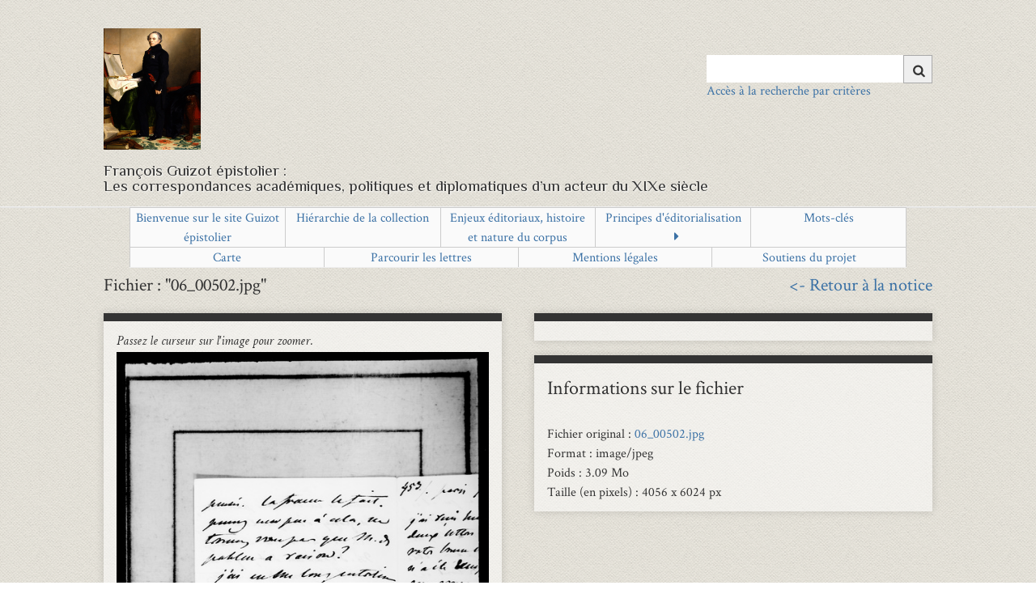

--- FILE ---
content_type: text/html; charset=utf-8
request_url: https://eman-archives.org/Guizot-Lieven/files/show/2598?output=atom
body_size: 5473
content:
<!--    $fileTitle = __('File #%s', metadata('file', 'id')) . $fileTitle; -->

<!DOCTYPE html>
<html class="" lang="fr">
<head>
    <meta charset="utf-8">
    <meta name="viewport" content="width=device-width, initial-scale=1">
    
        <title>Fichier : &quot;06_00502.jpg&quot;  &middot; Guizot épistolier</title>

    <link rel="alternate" type="application/rss+xml" title="Flux RSS Omeka" href="/Guizot-Lieven/items/browse?output=rss2" /><link rel="alternate" type="application/atom+xml" title="Flux Atom Omeka" href="/Guizot-Lieven/items/browse?output=atom" />    <link rel="shortcut icon" href="https://eman-archives.org/Guizot-Lieven/themes/eman/favicon.ico"/>
    <!-- Plugin Stuff -->
    
<style>
#search-table-view th {text-align: left;}</style>

    <!-- Stylesheets -->
    <link href="/Guizot-Lieven/application/views/scripts/css/public.css?v=3.1.2" media="screen" rel="stylesheet" type="text/css" >
<link href="/Guizot-Lieven/plugins/Geolocation/views/shared/javascripts/leaflet/leaflet.css?v=3.1.2" media="" rel="stylesheet" type="text/css" >
<link href="/Guizot-Lieven/plugins/Geolocation/views/shared/css/geolocation-marker.css?v=3.1.2" media="all" rel="stylesheet" type="text/css" >
<link href="/Guizot-Lieven/plugins/Geolocation/views/shared/javascripts/leaflet-markercluster/MarkerCluster.css?v=3.1.2" media="" rel="stylesheet" type="text/css" >
<link href="/Guizot-Lieven/plugins/Geolocation/views/shared/javascripts/leaflet-markercluster/MarkerCluster.Default.css?v=3.1.2" media="" rel="stylesheet" type="text/css" >
<link href="/Guizot-Lieven/plugins/ShortcodeCarousel/views/public/css/jcarousel.responsive.css?v=3.1.2" media="all" rel="stylesheet" type="text/css" >
<link href="/Guizot-Lieven/plugins/ShortcodeCarousel/views/public/css/carousel.css?v=3.1.2" media="all" rel="stylesheet" type="text/css" >
<link href="/Guizot-Lieven/plugins/UiTemplates/views/shared/css/ui-templates.css?v=3.1.2" media="all" rel="stylesheet" type="text/css" >
<link href="/Guizot-Lieven/plugins/UiTemplates/views/shared/css/ui-templates-breadcrumb.css?v=3.1.2" media="all" rel="stylesheet" type="text/css" >
<link href="/Guizot-Lieven/plugins/UiTemplates/views/shared/css/slick.css?v=3.1.2" media="all" rel="stylesheet" type="text/css" >
<link href="/Guizot-Lieven/plugins/UiTemplates/views/shared/css/slick-theme.css?v=3.1.2" media="all" rel="stylesheet" type="text/css" >
<link href="/Guizot-Lieven/plugins/AvantCommon/views/shared/css/magnific-popup.css?v=3.1.2" media="all" rel="stylesheet" type="text/css" >
<link href="/Guizot-Lieven/plugins/AvantCommon/views/shared/css/avantcommon.css?v=3.1.2.6" media="all" rel="stylesheet" type="text/css" >
<link href="/Guizot-Lieven/plugins/EmanSearch/views/public/css/avantsearch.css?v=3.1.2" media="all" rel="stylesheet" type="text/css" >
<link href="//fonts.googleapis.com/css?family=Ubuntu:300,400,500,700,300italic,400italic,500italic,700italic" media="all" rel="stylesheet" type="text/css" >
<link href="/Guizot-Lieven/application/views/scripts/css/iconfonts.css?v=3.1.2" media="screen" rel="stylesheet" type="text/css" >
<link href="/Guizot-Lieven/themes/eman/css/slider.css?v=3.1.2" media="screen" rel="stylesheet" type="text/css" >
<link href="/Guizot-Lieven/themes/eman/css/bootstrap.min.css?v=3.1.2" media="screen" rel="stylesheet" type="text/css" >
<link href="/Guizot-Lieven/themes/eman/css/normalize.css?v=3.1.2" media="screen" rel="stylesheet" type="text/css" >
<link href="/Guizot-Lieven/themes/eman/css/style.css?v=3.1.2" media="screen" rel="stylesheet" type="text/css" >
<link href="/Guizot-Lieven/themes/eman/css/print.css?v=3.1.2" media="print" rel="stylesheet" type="text/css" >
    <!-- JavaScripts -->
                    
    <script type="text/javascript" src="//ajax.googleapis.com/ajax/libs/jquery/3.6.0/jquery.min.js"></script>
<script type="text/javascript">
    //<!--
    window.jQuery || document.write("<script type=\"text\/javascript\" src=\"\/Guizot-Lieven\/application\/views\/scripts\/javascripts\/vendor\/jquery.js?v=3.1.2\" charset=\"utf-8\"><\/script>")    //-->
</script>
<script type="text/javascript" src="//ajax.googleapis.com/ajax/libs/jqueryui/1.12.1/jquery-ui.min.js"></script>
<script type="text/javascript">
    //<!--
    window.jQuery.ui || document.write("<script type=\"text\/javascript\" src=\"\/Guizot-Lieven\/application\/views\/scripts\/javascripts\/vendor\/jquery-ui.js?v=3.1.2\" charset=\"utf-8\"><\/script>")    //-->
</script>
<script type="text/javascript" src="/Guizot-Lieven/application/views/scripts/javascripts/vendor/jquery.ui.touch-punch.js"></script>
<script type="text/javascript">
    //<!--
    jQuery.noConflict();    //-->
</script>
<script type="text/javascript" src="/Guizot-Lieven/themes/eman/javascripts/jquery.elevateZoom-3.0.8.min.js?v=3.1.2"></script>
<script type="text/javascript" src="/Guizot-Lieven/plugins/Geolocation/views/shared/javascripts/leaflet/leaflet.js?v=3.1.2"></script>
<script type="text/javascript" src="/Guizot-Lieven/plugins/Geolocation/views/shared/javascripts/leaflet/leaflet-providers.js?v=3.1.2"></script>
<script type="text/javascript" src="/Guizot-Lieven/plugins/Geolocation/views/shared/javascripts/map.js?v=3.1.2"></script>
<script type="text/javascript" src="/Guizot-Lieven/plugins/Geolocation/views/shared/javascripts/leaflet-markercluster/leaflet.markercluster.js?v=3.1.2"></script>
<script type="text/javascript" src="/Guizot-Lieven/plugins/Graph/views/shared/javascripts/graph.js?v=3.1.2"></script>
<script type="text/javascript" src="/Guizot-Lieven/plugins/ShortcodeCarousel/views/public/javascripts/jcarousel.responsive.js?v=3.1.2"></script>
<script type="text/javascript" src="/Guizot-Lieven/plugins/ShortcodeCarousel/views/public/javascripts/jquery.jcarousel.min.js?v=3.1.2"></script>
<script type="text/javascript" src="/Guizot-Lieven/plugins/UiTemplates/views/shared/javascripts/ui-templates.js?v=3.1.2"></script>
<script type="text/javascript" src="//code.jquery.com/jquery-migrate-1.2.1.min.js"></script>
<script type="text/javascript" src="/Guizot-Lieven/themes/eman/javascripts/slick/slick.min.js?v=3.1.2"></script>
<script type="text/javascript" src="/Guizot-Lieven/plugins/AvantCommon/views/shared/javascripts/jquery.magnific-popup.min.js?v=3.1.2"></script>
<script type="text/javascript" src="/Guizot-Lieven/plugins/AvantCommon/views/shared/javascripts/js.cookie-2.2.1.min.js?v=3.1.2"></script>
<script type="text/javascript" src="/Guizot-Lieven/plugins/AvantCommon/views/shared/javascripts/avantcommon-script.js?v=3.1.2"></script>
<script type="text/javascript" src="/Guizot-Lieven/themes/eman/javascripts/menu.js?v=3.1.2"></script>
<!--[if (gte IE 6)&(lte IE 8)]><script type="text/javascript" src="/Guizot-Lieven/application/views/scripts/javascripts/vendor/selectivizr.js?v=3.1.2"></script><![endif]-->
<script type="text/javascript" src="/Guizot-Lieven/application/views/scripts/javascripts/vendor/respond.js?v=3.1.2"></script>
<script type="text/javascript" src="/Guizot-Lieven/themes/eman/javascripts/globals.js?v=3.1.2"></script>    <!-- Matomo -->
    <!-- Recover Matomo Id from server's list -->
    <script>
  var _paq = window._paq = window._paq || [];
  /* tracker methods like "setCustomDimension" should be called before "trackPageView" */
  _paq.push(['trackPageView']);
  _paq.push(['enableLinkTracking']);
  (function() {
    var u="https://analyseweb.huma-num.fr/";
    _paq.push(['setTrackerUrl', u+'matomo.php']);
    _paq.push(['setSiteId', '172']);
    var d=document, g=d.createElement('script'), s=d.getElementsByTagName('script')[0];
    g.async=true; g.src=u+'matomo.js'; s.parentNode.insertBefore(g,s);
  })();
</script>
        <noscript>
            <img src="//piwik.huma-num.fr/piwik.php?idsite=172&rec=1" style="border:0;" alt=""/>
        </noscript>
        <!-- End Matomo Code -->

</head>
<!-- <script src="https://polyfill.io/v3/polyfill.min.js?features=es6"></script> -->
<script src="https://eman-archives.org/Guizot-Lieven/themes/eman/javascripts/menu.js"></script>
<body class="files show primary-secondary">
<span class='uit-show-help' style='display:none;'></span><span id='show-help' style='display:none;'></span><div id="cookie-bar">
    <p>Ce site utilise les cookies afin de vous offrir une navigation optimale. En cliquant sur OK, vous en acceptez
        l'utilisation <span id="cookie-ok">OK</span>
</div>
<div id="wrap">
    <header>
        <div id="site-title">
            <a href="https://eman-archives.org/Guizot-Lieven" id="logo-theme"><img src="https://eman-archives.org/Guizot-Lieven/files/theme_uploads/a6217d95a1b125aea6350507aa2ba02d.jpg" alt="Guizot épistolier" /></a>
        </div>
        <div id="search-container">
                            <form id="search-form" name="search-form" action="/Guizot-Lieven/solr-search/results/interceptor" aria-label="Recherche" method="get">    <input type="text" name="query" id="query" value="" title="Query" aria-label="Query" aria-labelledby="search-form query">            <input type="hidden" name="query_type" value="keyword" id="query_type">                <input type="hidden" name="record_types[]" value="Item">                <input type="hidden" name="record_types[]" value="File">                <input type="hidden" name="record_types[]" value="Collection">                <input type="hidden" name="record_types[]" value="Exhibit">                <input type="hidden" name="record_types[]" value="ExhibitPage">                <input type="hidden" name="record_types[]" value="SimplePagesPage">                <button name="submit_search" id="submit_search" type="submit" value="Chercher" title="Soumettre" class="button" aria-label="Soumettre" aria-labelledby="search-form submit_search"><span class="icon" aria-hidden="true"></span></button></form>
                                        <a class='advanced-search-link-header' href='https://eman-archives.org/Guizot-Lieven/find/advanced'>Accès à la recherche par critères</a>                    </div>
        <div style='clear:left;'><p class="tagline">François Guizot épistolier :<br />Les correspondances académiques, politiques et diplomatiques d’un acteur du XIXe siècle</p> </div>
        <!--  -->
    </header>
    <hr/>
    <!-- <div id='main-nav' class='page-header'> -->
    <!-- <div id='main-nav' class='page-header'> -->
    <div id='primary-nav' class='page-header'>
        <ul class="navigation nav-menu">
    <li>
        <a href="/Guizot-Lieven/bienvenue-sur-le-site-guizot-pistolier">Bienvenue sur le site Guizot épistolier</a>
    </li>
    <li>
        <a href="/Guizot-Lieven/collection-tree">Hiérarchie de la collection</a>
    </li>
    <li>
        <a href="/Guizot-Lieven/enjeux-ditoriaux-histoire-et-nature-du-corpus">Enjeux éditoriaux, histoire et nature du corpus</a>
    </li>
    <li>
        <a href="/Guizot-Lieven/principes-ddition">Principes d'éditorialisation</a>
        <ul>
            <li>
                <a href="/Guizot-Lieven/principes-de-documentation-et-dindexation">Principes de documentation et d'indexation</a>
            </li>
            <li>
                <a href="/Guizot-Lieven/principes-de-transcription">Principes de transcription</a>
            </li>
        </ul>
    </li>
    <li>
        <a href="/Guizot-Lieven/tags">Mots-clés</a>
    </li>
    <li>
        <a href="/Guizot-Lieven/openmap">Carte</a>
    </li>
    <li>
        <a href="/Guizot-Lieven/items/browse">Parcourir les lettres</a>
    </li>
    <li>
        <a href="/Guizot-Lieven/mentions">Mentions légales</a>
    </li>
    <li>
        <a href="/Guizot-Lieven/soutiens">Soutiens du projet</a>
    </li>
</ul>    </div>
</div>
<div id="mobile-nav" role="navigation" aria-label="Mobile Navigation">
    <ul class="navigation nav-menu">
    <li>
        <a href="/Guizot-Lieven/bienvenue-sur-le-site-guizot-pistolier">Bienvenue sur le site Guizot épistolier</a>
    </li>
    <li>
        <a href="/Guizot-Lieven/collection-tree">Hiérarchie de la collection</a>
    </li>
    <li>
        <a href="/Guizot-Lieven/enjeux-ditoriaux-histoire-et-nature-du-corpus">Enjeux éditoriaux, histoire et nature du corpus</a>
    </li>
    <li>
        <a href="/Guizot-Lieven/principes-ddition">Principes d'éditorialisation</a>
        <ul>
            <li>
                <a href="/Guizot-Lieven/principes-de-documentation-et-dindexation">Principes de documentation et d'indexation</a>
            </li>
            <li>
                <a href="/Guizot-Lieven/principes-de-transcription">Principes de transcription</a>
            </li>
        </ul>
    </li>
    <li>
        <a href="/Guizot-Lieven/tags">Mots-clés</a>
    </li>
    <li>
        <a href="/Guizot-Lieven/openmap">Carte</a>
    </li>
    <li>
        <a href="/Guizot-Lieven/items/browse">Parcourir les lettres</a>
    </li>
    <li>
        <a href="/Guizot-Lieven/mentions">Mentions légales</a>
    </li>
    <li>
        <a href="/Guizot-Lieven/soutiens">Soutiens du projet</a>
    </li>
</ul></div>
<div id="content">
    
<h1>Fichier : &quot;06_00502.jpg&quot; <span style="float:right"><a href="https://eman-archives.org/Guizot-Lieven/items/show/517"><- Retour à la notice</a></span></h1>
<div id="primary">
	<div id="primaryImage">
    <em>Passez le curseur sur l'image pour zoomer.</em>
		<div class="panzoom"><div class="item-file image-jpeg"><img class="zoomImage" data-zoom-image="https://eman-archives.org/Guizot-Lieven/files/fullsize/26c828f4337abd2872ab4bea84c4300a.jpg" src="https://eman-archives.org/Guizot-Lieven/files/fullsize/26c828f4337abd2872ab4bea84c4300a.jpg" alt="06_00502.jpg" title="06_00502.jpg"></div></div></div>

<div id="filesInfos">

		

	     <!-- (DC.type) -->



	 
		<p><span  class="dclabel"><strong>Mentions légales</strong></span><!-- (DC.right) --> : Marie Dupond &amp; Association François Guizot, projet EMAN (Thalim, CNRS-ENS-Sorbonne nouvelle). Licence Creative Commons Attribution – Partage à l&#039;Identique 3.0.</p>
		
	
		

	        



		        

		
		 
		<p><span  class="dclabel"><strong>&Eacute;diteur</strong></span><!-- (DC.Publisher) --> : Marie Dupond &amp; Association François Guizot, projet EMAN (Thalim, CNRS-ENS-Sorbonne nouvelle)</p>
        </div>

</div>

<aside id="sidebar">




<div id="transcription-info">

</div>
<div id="filesInfos">

<h2>Informations sur le fichier</h2>
<div>
Fichier original : <a href='https://eman-archives.org/Guizot-Lieven/files/original/26c828f4337abd2872ab4bea84c4300a.jpg'>06_00502.jpg</a><br/>Format : image/jpeg <br/>Poids : 3.09 Mo<br />Taille (en pixels) : 4056 x 6024 px<br/></div>
</div>
    <!--<div id="format-metadata">
        <h2>Format de métadonnées</h2>
        <div id="original-filename" class="element">
            <h3>Nom original du fichier</h3>
            <div class="element-text">06_00502.jpg</div>
        </div>
    
        <div id="file-size" class="element">
            <h3>Taille du fichier</h3>
            <div class="element-text">3238636 bytes</div>
        </div>

        <div id="authentication" class="element">
            <h3>Authentification</h3>
            <div class="element-text">b3e369611761fbff97dc72d3ac22b899</div>
        </div>
    </div><!-- end format-metadata -->
    
    <!--<div id="type-metadata" class="section">
        <h2>Type de métadonnées</h2>
        <div id="mime-type-browser" class="element">
            <h3>Type Mime</h3>
            <div class="element-text">image/jpeg</div>
        </div>
        <div id="file-type-os" class="element">
            <h3>Type de fichier / OS</h3>
            <div class="element-text">JPEG image data, JFIF standard 1.00, resolution (DPI), density 200x200, segment length 16, Exif Standard: [TIFF image data, big-endian, direntries=5, orientation=upper-left, software=Microsoft Windows Photo Viewer 6.1.7600.16385, datetime=2017:10:06 11:25</div>
        </div>
    </div><!-- end type-metadata -->
</div>

</aside>

<script type="text/javascript">
jQuery(function ()  {
	jQuery('.zoomImage').elevateZoom({
		cursor:'crosshair', 
		loadingIcon:'https://eman-archives.org/Guizot-Lieven//themes/eman/images/spinner.gif',
		tint:true,
		tintColour:'#000033',
		tintOpacity:.4,
		borderSize:2,
    zoomWindowFadeIn: 250,
    zoomWindowFadeOut: 250,	
		zoomWindowWidth:'1020',
		zoomWindowHeight:'120',	
    zoomWindowPosition:'14',
		zoomWindowOffetx:-486,
		zoomWindowOffety:-65
	});
});
</script>

<div id='eman-pager-files'><h3>Autres fichiers de la notice.</h3><a href="/Guizot-Lieven/files/show/2597" class="eman-file-link eman-file-link-current"><span style="font-size:32px;">&loarr;</span> </a><a href="/Guizot-Lieven/files/show/2595" class="eman-file-link">06_00499.jpg</a><div class="eman-files-sep"> | </div><a href="/Guizot-Lieven/files/show/2596" class="eman-file-link">06_00500.jpg</a><div class="eman-files-sep"> | </div><a href="/Guizot-Lieven/files/show/2597" class="eman-file-link">06_00501.jpg</a><div class="eman-files-sep"> | </div><a href="/Guizot-Lieven/files/show/2598" class="eman-file-link eman-file-link-current">06_00502.jpg</a><div class="eman-files-sep"> | </div><a href="/Guizot-Lieven/files/show/2599" class="eman-file-link">06_00503.jpg</a><div class="eman-files-sep"> | </div><a href="/Guizot-Lieven/files/show/2600" class="eman-file-link">06_00504.jpg</a><div class="eman-files-sep"> | </div><a href="/Guizot-Lieven/files/show/2601" class="eman-file-link">06_00505.jpg</a><div class="eman-files-sep"> | </div><a href="/Guizot-Lieven/files/show/2602" class="eman-file-link">06_00506.jpg</a><div class="eman-files-sep"> | </div><a href="/Guizot-Lieven/files/show/2603" class="eman-file-link">06_00507.jpg</a><a href="/Guizot-Lieven/files/show/2599" class="eman-file-link eman-file-link-current"> <span style="font-size:32px;">&roarr;</span></a></div>
</div><!-- end content -->
<hr/>
<footer>
    <ul id="footer-list">
                            <li>
                <a href="https://eman-archives.org/Guizot-Lieven/objectifs-projet?lang=">Objectifs du projet</a>
            </li>
                            <li>
                <a href="https://eman-archives.org/Guizot-Lieven/soutiens?lang=">Soutiens du projet</a>
            </li>
                <li>
            <a href="https://eman-archives.org/Guizot-Lieven/contact?lang=">Contact</a>
        </li>
                    <li><a href="https://eman-archives.org/Guizot-Lieven/mentions?lang=">Mentions légales</a></li>
                            <li><a href="https://eman-archives.org/Guizot-Lieven/oai?lang=">OAI-PMH</a></li>
                <li><a href="https://eman-archives.org/Guizot-Lieven/admin?lang=">Connexion</a></li>
    </ul>
    <ul id="footer-logo">
        <li><a href="https://www.eman-archives.org/" target="_blank"><img
                        src="https://eman-archives.org/Guizot-Lieven/themes/eman/images/eman-logo.png" alt="logo EMAN"/></a></li>
        <li><a href="http://www.ens.fr/" target="_blank"><img src="https://eman-archives.org/Guizot-Lieven/themes/eman/images/ens.png"
                                                              alt="logo ENS"/></a></li>
        <li><a href="http://www.cnrs.fr/" target="_blank"><img src="https://eman-archives.org/Guizot-Lieven/themes/eman/images/cnrs.png"
                                                               alt="logo CNRS"/></a></li>
                    <li><a href="https://www.guizot.com/fr" target="_blank"><img
                            src="https://eman-archives.org/Guizot-Lieven/files/theme_uploads/eba7f19b3497242e5161b3b2b8a4deb3.JPG"/></a></li>
                    <li><a href="https://cths.fr" target="_blank"><img
                            src="https://eman-archives.org/Guizot-Lieven/files/theme_uploads/502a51e6efbc6ce33a3aadd49ce684fd.png"/></a></li>
            </ul>
    <div id="custom-footer-text">
                    </div>

    <center>Site réalisé à partir d'<a href="https://omeka.org/classic/" target="_top">Omeka Classic</a> et hébergé par la TGIR <a href="https://www.huma-num.fr" target="_top">Huma-Num</a></center>    <P>
        <script type="text/javascript">
    jQuery(document).ready(function()
    {
        var avantSearchForm = '<div id="search-container"><a id="nav-toggle"><span></span></a><form id="search-form" name="search-form" action="/Guizot-Lieven/find?output=atom" method="get" class="search-form"><span class="search-erase"><input id="query" type="text" name="query" value="" title="Search" autofocus placeholder="Saisissez les mots-clefs à rechercher"><span id="search-erase-icon">&#10006;</span></span><button id="submit_search" type="submit" value="Search">Search</button><div id="banner-links"><a href="/Guizot-Lieven/find/advanced?output=atom" class="search-link" title="Go to the Advanced Search page">Recherche Avancée</a></div></form></div>';
        //jQuery('#search-container').replaceWith(avantSearchForm);

        jQuery("#search-erase-icon").click(function()
        {
            var query = jQuery('#query');
            query.val('');
            query.focus();
        });

        // Show or hide the 'Recent Items' link (see comments in recent-items-script.js updateCookie function).
        var recentItemsCount = getRecentItemIdsFromCookie().length;
        var recentItemLink = jQuery('#recent-items-link');
        recentItemsCount === 0 ? recentItemLink.hide() : recentItemLink.show();
    });
</script>

<style>
    span.search-erase {
        position: relative;
    }
    span.search-erase span {
        position: absolute;
        display: block;
        top: 5px;
        right: 5px;
        width: 16px;
        height: 20px;
        color: #a0a0a0 !important;
        background-color: #fff;
        cursor: pointer;
    }
</style>
</footer>

</div>
<script src="https://eman-archives.org/Guizot-Lieven/application/views/scripts/javascripts/vendor/jquery-accessibleMegaMenu.js?v=3.1.2"></script>
<script type="text/javascript">
    // addeventlistener sur script load ?
    $(document).ready(function () {
        Omeka.megaMenu('#primary-nav');
        Berlin.dropDown();
    });
</script>

</body>

</html>

--- FILE ---
content_type: text/css
request_url: https://eman-archives.org/Guizot-Lieven/plugins/ShortcodeCarousel/views/public/css/carousel.css?v=3.1.2
body_size: 131
content:
/* Overrides for the .image class */

div.jcarousel-wrapper a.image {
	height: auto; 
	margin-bottom: 1px;
    border-bottom: inherit;
	}

--- FILE ---
content_type: text/javascript
request_url: https://eman-archives.org/Guizot-Lieven/plugins/Graph/views/shared/javascripts/graph.js?v=3.1.2
body_size: 513
content:
$ = jQuery;

jQuery(document).on('focus', '#entityType', function(e) {
  webroot = $('#phpWebRoot').val();
	$(this).autocomplete({
		source: function(request, response) {
			$.getJSON(webroot + "/graph/colajax", {
				q: request.term,
    		username : "OmEkA",
    		password : "nm493ie698vg"				
			}, function(data) {
				// data is an array of objects and must be transformed for autocomplete to use
				var array = data.error ? [] : $.map(data, function(item) {
					return {
						label: item.text,
						id: item.record_id
					};
				});
				response(array);
			});
		},
	  minLength: 3,
		focus: function(event, ui) {
			// prevent autocomplete from updating the textbox
			event.preventDefault();
		},
		select: function(event, ui) {
			// prevent autocomplete from updating the textbox
			event.preventDefault();
			// navigate to the selected item's url
			$(this).val(ui.item.label);
			$(this).parent().find('#entityType').val(ui.item.id);
		}	  
	});  
});